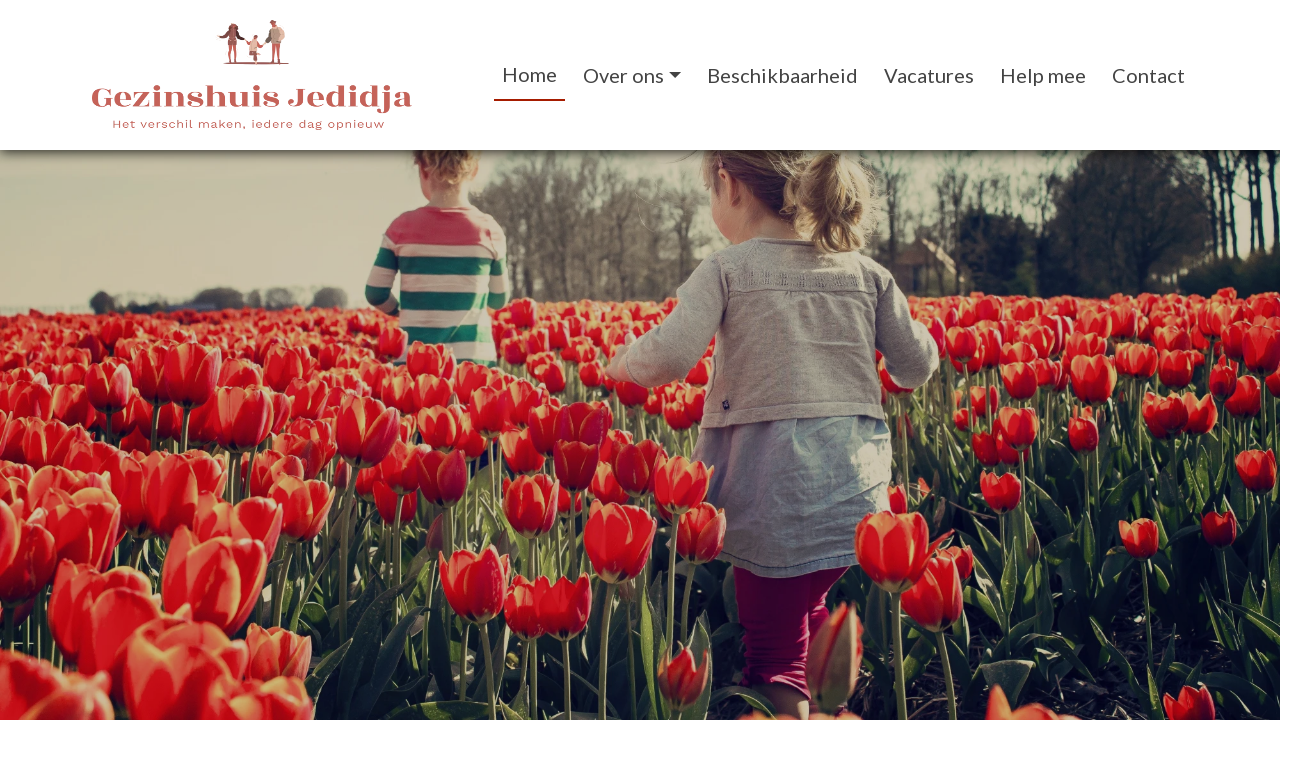

--- FILE ---
content_type: text/html; charset=UTF-8
request_url: https://gezinshuisjedidja.nl/
body_size: 10568
content:
<!DOCTYPE html>
<html lang="en">

<head>
	<meta charset="utf-8" />
	<meta name="viewport" content="width=device-width, initial-scale=1, maximum-scale=10, user-scalable=yes" />
	<title>
		Home | Gezinshuis Jedidja	</title>
			<link rel="shortcut icon" href="/templates/v21/favicon.png" />
	<!-- Don't async load required bootstrap-stylesheet -->
	<link rel="stylesheet" href="/assets/external/bootstrap-5.3.3/css/bootstrap.min.css">
	<link rel="stylesheet" href="/site/styles">

	<script defer src="/bower_components/jquery/dist/jquery.min.js"></script>
	<script defer src="/assets/external/jquery.hoverIntent/jquery.hoverIntent.min.js"></script>

	<!-- Latest compiled and minified JavaScript -->
	<script defer src="/assets/external/bootstrap-5.3.3/js/bootstrap.bundle.min.js"></script>

	<link rel="preload" href="/assets/bronnen/fontawesome-free-6.6.0/css/all.min.css" as="style" onload="this.onload=null;this.rel='stylesheet'">
	<noscript>
		<link rel="stylesheet" href="/assets/bronnen/fontawesome-free-6.6.0/css/all.min.css">
	</noscript>

	<script>
		function whenReady(callback) {
			if (document.readyState === 'loading') {
				document.addEventListener('DOMContentLoaded', callback);
			} else {
				callback();
			}
		}
	</script>

	<link rel="preload" href="https://fonts.googleapis.com/css?family=Lato|Oswald|&display=swap" as="style" onload="this.onload=null;this.rel='stylesheet'"> <noscript><link rel="stylesheet" href="https://fonts.googleapis.com/css?family=Lato|Oswald|"></noscript><style>
 /* use as background-color: var(--variable_name); */

.block_button * { --button-bgcolor: rgb(230, 172, 113);}
.block_button * { --button-color: rgb(255, 255, 255);}
.block_button * { --button-bgtintcolor: rgb(138, 103, 68);}
.block_button * { --button-font: ;}
.block_button * { --button-size: ;}
.footer .block_button * { --button-bgcolor: ;}
.footer .block_button * { --button-color: ;}
.footer .block_button * { --button-bgtintcolor: ;}
.footer .block_button * { --button-font: ;}
.footer .block_button * { --button-size: ;}
</style>

	<style>
		.banner {
			background: no-repeat center center;
			-webkit-background-size: cover;
			-moz-background-size: cover;
			-o-background-size: cover;
			background-size: cover;
			/* hier haal je de hoogte van de banner op */
			height: 100px;		}

		/* ./templates/v21/jscss/css/00_template_css.php */
body{
	clear: both;
	background: no-repeat center center fixed;
	-webkit-background-size: cover;
	-moz-background-size: cover;
	-o-background-size: cover;
	background-size: cover;
		background-color: rgb(255, 255, 255);
	
line-height:1.7;}

body, a{
	font-size: 20px;;
	font-family: Lato;
	color: ;
}

#top {
	background-color: ;
}

#top h1, #top h2, #top h3, #top h4, #top h5, #top h6 {
	font-family: Oswald;
	color: rgb(0, 0, 0);
}

.top p, .top div:not(.btn-text),.top ul, .top li, .top a:not(.btn-pxl), .top table, .top .block_opening_hours_currently .table-responsive span {
	font-size: 20px;;
	font-family: Lato;
	color: ;
}

.top h1, .top h2, .top h3, .top h4, .top h5, .top h6 {
	font-family: Oswald;
	color: rgb(0, 0, 0);
}

.content {
	background-color: ;

	--text-color: ;
	--title-color: rgb(0, 0, 0);
}

.content p, .content ul,.content label, .content li,.content a:not(.btn), .content p, .content table{
	font-size: 20px;;
	font-family: Lato;
	color: ;
}

.content h1, .content h2, .content h3, .content h4, .content h5, .content h6, .content h6 a, .content h6 span a{
	font-family: Oswald;
	color: rgb(0, 0, 0);
}

.content small {
	font-family: Lato;
	color: ;
	font-size: 0.7em !important;
}

@media (min-width: 992px) {
	.col-md-20p {
		width: 20%;
	}
}

.col-md-20p {
	position: relative;
	padding-right: 15px;
	padding-left: 15px;
}/* ./templates/v21/jscss/css/buttons.php */
.btn.btn-pxl:not(:has( > .btn-text)):not(:has( > .btn-wrapper)):not(.btn-outline-secondary):not(.noicon):after,
.btn.btn-pxl .btn-text:after,
.preview_content_button:not(.settings):after,
.preview_foot_button:after {
	font-family: 'Font Awesome 6 Free';
	font-weight: 900;
	content: '\f101';
	font-style:normal;
	margin-left: 5px;
}

.btn.btn-pxl.noicon:after {
	content: '';
}

.btn-pxl:not(.btn-outline-secondary) {
	--pxl-btn-text-color: var(--pxl-btn-block-text-color, rgb(255, 255, 255));
	--pxl-btn-bg-color: var(--pxl-btn-block-background-color, rgb(230, 172, 113));
			--pxl-btn-border-color: var(--pxl-btn-block-background-color, rgb(230, 172, 113));
  	--pxl-btn-shadow-color: var(--pxl-btn-block-shadow-color, rgb(138, 103, 68));
	
	}

.btn-pxl {
	--pxl-btn-border-radius: 5px;

	--pxl-btn-font-family: ;
	--pxl-btn-font-size: ;
	--pxl-btn-primary-color: var(--pxl-btn-bg-color);
	--pxl-btn-secondary-color: var(--pxl-btn-text-color);
}

#footer .btn-pxl {
	--pxl-btn-text-color: var(--pxl-btn-block-text-color, );
	--pxl-btn-bg-color: var(--pxl-btn-block-background-color, );
			--pxl-btn-border-color: var(--pxl-btn-block-background-color, );
  	--pxl-btn-shadow-color: var(--pxl-btn-block-shadow-color, );
		--pxl-btn-border-radius: 5px;

	
	--pxl-btn-font-family: ;
	--pxl-btn-font-size: ;
}
/* ./templates/v21/jscss/css/footer.php */
#footer {
	background-color: rgb(255, 255, 255);
	background-image: linear-gradient(to right, rgb(255, 255, 255) , rgb(255, 255, 255));

	--text-color: rgb(67, 67, 67);
	--title-color: rgb(67, 67, 67);
}

#footer h1, #footer h2, #footer h3, #footer h4, #footer h5, #footer h6 {
	font-family: ;
	color: rgb(67, 67, 67);
	font-display: swap;
}

.footer p, .footer ul, .footer li, .footer a:not(.btn), .footer p, .footer table{
	;
	font-family: ;
	color: rgb(67, 67, 67);
	font-display: swap;
}


.footer h1,
.footer h2,
.footer h3,
.footer h4,
.footer h5,
.footer h6 {
	border-bottom: 1px solid rgb(67, 67, 67);
	padding-bottom: 10px;
}


#copy-wrapper {
	background-color: #fff;
}

#copyright {
	display: flex;
	justify-content: space-between;
	align-items: center;
	font-size: 12px;
	background-color: #fff;
	color: #2F4858;
	padding: 16px 20px;
	flex-wrap: wrap;
	max-width: 1600px;
	margin: 0 auto;
}

#copyright a {
	color: #2F4858;
	text-decoration: none;
}

#copyright a:hover {
	text-decoration: underline;
}

#copyright #agent-link {
	font-size: 13px !important;
}

#copyright .left-links,
#copyright .right-credit {
	display: flex;
	align-items: center;
	gap: 5px;
	white-space: nowrap;
}

#copyright .left-links {
	font-size: 14px !important;
}

#copyright .left-links a {
	font-size: 14px !important;
}

#copyright .plazaxl-logo {
margin-left: 5px;
	height: 24px;
	vertical-align: middle;
	fill: #2F4858;
	transform: translateY(-4px);
}

#copyright .mobile-credit {
	display: none;
}

@media (max-width: 767.98px) {
	#copyright {
		justify-content: space-between;
		padding: 12px 20px;
		font-size: 13px !important;
	}

	#copyright a {
		font-size: 13px !important;
	}

	#copyright .left-links,
	#copyright .right-credit {
		display: none;
	}

	#copyright .mobile-credit {
		display: flex;
		justify-content: space-between;
		width: 100%;
	}
}/* ./templates/v21/jscss/css/headers.php */
/* font-title-styling: 0 */	#content h1{overflow:initial;}
	#content h1 > span {
		display: inline-block;
		position: relative;
	}
	#content h1 > span:first-child:before {
		right: 100%;
		margin-right: 15px;
	}
	#content h1 > span:last-child:after {
		left: 100%;
		margin-left: 15px;
	}
	</style>

	
	<!-- Global site tag (gtag.js) - Google Analytics -->
	<script defer async src="https://www.googletagmanager.com/gtag/js?id=G-XJY0QPMY4F"></script>
	<script>
		// Define dataLayer and the gtag function.
		window.dataLayer = window.dataLayer || [];
		if (typeof gtag != 'function') {
			function gtag() {
				dataLayer.push(arguments);
			}
		}

		gtag('js', new Date());
		gtag('config', 'G-XJY0QPMY4F', {
			'anonymize_ip': true
		});
			</script>

	</head>

<body class="layout-page">
		
	
		<style>
		.header-images {
			background-repeat: no-repeat;
			background-size: cover;
			background-position: center bottom;		}

		body.layout-blog #swipersection,
		body.layout-product #swipersection {
			display: none;
		}

		#swipersection {
			width: 100%;
			z-index: -2;
			position:absolute;top:0;			--swiper-header-height: 100vh;
		}

				#swipersection:before {
			content: "";
			position: absolute;
			z-index: 2;
			top: 0;
			bottom: 0;
			left: 0;
			right: 0;
			background-color: rgb(0, 0, 0);
			opacity: 0.2;
			height: 100vh;
		}

				#swipersection,
		#swipersection .swiper-slider_fullheight {
			height: 100vh;
		}
	</style>

			<link rel="preload" as="image" href="/images/2000/1610358283_Foto-1.jpg" fetchpriority="high" />
	
								<div id="swipersection" class="header-images" style="background-image: url(/images/2000/1610358283_Foto-1.jpg);">
				<div class="swiper-slide swiper-slide_top bg-accent"></div>
			</div>
			<style>
	.colbg .component_block div:first-child:not(.empty) {
		border-radius: 5px;
		padding: 30px;
		padding-top: 2px;
	}

	.colbg {
		margin-top: 120px;
	}

	.colbg .container {
		position: relative;
		top: -60px;
	}
</style>	<div id="headercontainer">
		
<header class="page-header">
	<nav id="navigation" class="navbar navbar-light navbar-expand-lg">
		<div id="nav-inner" class="container-fluid p-0 ">
			<div class="container d-flex flex-column align-items-start">
				
				<div id="menubar" class="d-flex justify-content-between w-100">
											<a id="logo-navbar" class="navbar-brand logo-left align-items-center" href="/">
							<link rel="preload" as="image" href="/images/600/1764872185_Origineel-op-transparant.png" fetchpriority="high" /><img alt="Bedrijfslogo van Gezinshuis Jedidja in " src="/images/600/1764872185_Origineel-op-transparant.png"/>						</a>
																<a id="logo-plak" class="navbar-brand logo-left align-items-center" href="/">
							<link rel="preload" as="image" href="/images/600/1609766074_Logo.PNG" fetchpriority="high" /><img alt="Bedrijfslogo van Gezinshuis Jedidja in " src="/images/600/1609766074_Logo.PNG"/>						</a>
															<button class="navbar-toggler" type="button" data-bs-toggle="offcanvas" data-bs-target="#nav-mobile" aria-controls="nav-mobile" aria-label="Toggle navigation">
						<span class="navbar-toggler-icon"></span>
					</button>

					<div id="navbarWebsite" class="d-none d-lg-block nav-item-margin-left nav-item-margin-left-plak">
						<ul class="navbar-nav align-items-center h-100">
							<li class="nav-item active" id="page_id_2">
	<a  class="nav-link" href="/">Home</a>	</li><li class="nav-item dropdown" id="page_id_9">
	<a id="dropdown-9"  class="nav-link dropdown-toggle" href="#" data-bs-toggle="dropdown" aria-haspopup="true" aria-expanded="false">Over ons</a>			<ul class="dropdown-menu" aria-labelledby="dropdown-9">
							<li >
					<a  class="dropdown-item" href="/over-ons">Over ons</a>									</li>
							<li  id="page_id_10" >
					<a  class="dropdown-item" href="/missie-en-visie">Missie en visie</a>									</li>
					</ul>
	</li><li class="nav-item" id="page_id_4">
	<a  class="nav-link" href="/beschikbaarheid">Beschikbaarheid</a>	</li><li class="nav-item" id="page_id_13">
	<a  class="nav-link" href="/vacatures">Vacatures</a>	</li><li class="nav-item" id="page_id_5">
	<a  class="nav-link" href="/help-mee">Help mee</a>	</li><li class="nav-item" id="page_id_6">
	<a  class="nav-link" href="/contact">Contact</a>	</li>						</ul>
					</div>

														</div>
			</div>
		</div>
	</nav>
</header>

<style>
	body {
		--nav-bg-color: rgba(255, 255, 255, 1.00);
		--nav-bg-color-plak: rgba(255, 255, 255, 1.00);
		--nav-bg-dropdown: rgba(221, 126, 107, 1.00);
		--nav-bg-dropdown-plak: rgba(221, 126, 107, 1.00);
		--nav-bg-color-highlight: ;
		--nav-bg-color-highlight-plak: ;

		--nav-text-color: rgb(67, 67, 67);
		--nav-text-color-plak: rgb(67, 67, 67);
		--nav-text-dropdown: #434343;
		--nav-text-dropdown-plak: #434343;
		--nav-text-highlight: ;
		--nav-text-highlight-plak: ;
		--nav-accent-color: #a61c00;
		--nav-accent-color-plak: #a61c00;
		--nav-accent-color-dropdown: 0;
		--nav-accent-color-dropdown-plak: 0;

		--nav-height: 150px;
		--nav-height-plak: 100px;
		--nav-distance-top: 0px;
		--nav-padding-item: 20px;
		--nav-padding-item-plak: 20px;
		--nav-dropdown-item-height: 0pxpx;
		--nav-dropdown-item-height-plak: 0pxpx;

		--nav-logo-hoogte: 130px;
		--nav-logo-hoogte-plak: 60px;
		--nav-logo-breedte: 350px;
		--nav-logo-breedte-plak: 265px;
		--nav-logo-padding: 10px;
		--nav-logo-padding-plak: 10px;
	}

	#headercontainer {
		height: 1px;
	}

	@media (max-width: 991.98px) {
		#headercontainer {
			--nav-height: 70px;
			--nav-height-plak: 70px;
			--nav-distance-top: 0;

			--nav-logo-hoogte: 60px;
			--nav-logo-hoogte-plak: 60px;
			--nav-logo-breedte: 200px;
			--nav-logo-breedte-plak: 200px;
			--nav-logo-padding: 5px;
			--nav-logo-padding-plak: 5px;
		}
	}

	nav#navigation {
		--bs-navbar-color: var(--nav-text-color);
		--bs-navbar-toggler-border-color: rgba(0, 0, 0, 0);
		--bs-navbar-padding-y: 0;
		--bs-navbar-brand-padding-y: 0;
		--bs-navbar-toggler-icon-bg: url("data:image/svg+xml,%3csvg xmlns='http://www.w3.org/2000/svg' viewBox='0 0 30 30'%3e%3cpath stroke='rgb%2867%2C+67%2C+67%29' stroke-linecap='round' stroke-miterlimit='10' stroke-width='2' d='M4 7h22M4 15h22M4 23h22'/%3e%3c/svg%3e");

		z-index: 100;
	}

	nav#navigation .navbar-nav {
		--bs-nav-link-hover-color: var(--nav-accent-color);
	}

	nav#navigation.fixed-top {
		--bs-navbar-color: var(--nav-text-color-plak, var(--nav-text-color));
	}

	nav#navigation.fixed-top .navbar-nav {
		--bs-nav-link-hover-color: var(--nav-accent-color-plak, var(--nav-accent-color));
	}

	nav#navigation:not(.fixed-top) {
		margin-top: var(--nav-distance-top);
	}

	nav#navigation:not(.fixed-top) #nav-inner {
		box-shadow: 0 2px 12px rgba(0, 0, 0, 0.8);
	}

	nav#navigation #nav-inner {
		background-color: var(--nav-bg-color);
	}

	nav#navigation.fixed-top #nav-inner {
		background-color: var(--nav-bg-color-plak, var(--nav-bg-color));

		width: 100%;
		max-width: unset;
	}

	nav#navigation.fixed-top #nav-inner {
		box-shadow: 0 2px 12px rgba(0, 0, 0, 0.8);
	}

	nav#navigation #menubar,
	nav#navigation #navbarWebsite {
		height: var(--nav-height);
	}

	nav#navigation.fixed-top #menubar,
	nav#navigation.fixed-top #navbarWebsite {
		height: var(--nav-height-plak);
	}

	nav#navigation #navbarWebsite {
		max-width: 100%;
	}

	nav#navigation:not(.fixed-top) .navbar-brand.nav-item-margin-left,
	nav#navigation.fixed-top .navbar-brand.nav-item-margin-left-plak,
	nav#navigation:not(.fixed-top) #navbarWebsite.nav-item-margin-left,
	nav#navigation.fixed-top #navbarWebsite.nav-item-margin-left-plak {
		margin-left: auto;
	}

	nav#navigation:not(.fixed-top) .navbar-brand.nav-item-center,
	nav#navigation.fixed-top .navbar-brand.nav-item-center-plak,
	nav#navigation:not(.fixed-top) #navbarWebsite.nav-item-center,
	nav#navigation.fixed-top #navbarWebsite.nav-item-center-plak {
		margin-left: auto;
		margin-right: auto;
	}

	nav#navigation:not(.fixed-top) .navbar-brand.nav-item-margin-right,
	nav#navigation.fixed-top .navbar-brand.nav-item-margin-right-plak,
	nav#navigation:not(.fixed-top) #navbarWebsite.nav-item-margin-right,
	nav#navigation.fixed-top #navbarWebsite.nav-item-margin-right-plak {
		margin-right: auto;
	}

	/* mobile nav styling */
	#nav-mobile .nav-link {
		font-family: Lato;
		color: #000;
	}

	#nav-mobile {
		--bs-offcanvas-width: 500px;
	}

	@media (max-width: 575.98px) {
		#nav-mobile {
			--bs-offcanvas-width: 450px;
		}
	}

	/* fix sticky nav jumping page */
	nav#navigation .navbar-toggler:focus {
		box-shadow: none;
	}

	nav#navigation:not(.fixed-top) #logo-navbar {
		display: flex;
	}

	nav#navigation.fixed-top .logo-boven,
	nav#navigation.fixed-top #logo-navbar {
		display: none !important;
	}

	nav#navigation:not(.fixed-top) #logo-plak {
		display: none;
	}

	nav#navigation.fixed-top #logo-plak {
		display: flex;
	}

	nav#navigation .logo-boven>img,
	nav#navigation .navbar-brand#logo-navbar>img {
		max-width: var(--nav-logo-breedte);
		max-height: var(--nav-logo-hoogte);

		padding: var(--nav-logo-padding);
	}

	nav#navigation.fixed-top .navbar-brand#logo-plak>img {
		max-width: var(--nav-logo-breedte-plak);
		max-height: var(--nav-logo-hoogte-plak);

		padding: var(--nav-logo-padding-plak);
	}

	nav#navigation ul.navbar-nav li.nav-item {
		padding-left: var(--nav-padding-item);
		padding-right: var(--nav-padding-item);
	}

	nav#navigation.fixed-top ul.navbar-nav li.nav-item {
		padding-left: var(--nav-padding-item-plak, var(--nav-padding-item));
		padding-right: var(--nav-padding-item-plak, var(--nav-padding-item));
	}

	nav#navigation .navbar-nav .nav-item.highlight .nav-link,
	#nav-mobile .navbar-nav .nav-item.highlight .nav-link {
		background-color: var(--nav-bg-color-highlight);
		color: var(--nav-text-highlight);
	}

	nav#navigation.fixed-top .navbar-nav .nav-item.highlight .nav-link {
		background-color: var(--nav-bg-color-highlight-plak, var(--nav-bg-color-highlight));
		color: var(--nav-text-highlight-plak, var(--nav-text-highlight));
	}

	/* Smalle navigatie */
	
	/* Scheidingslijnen */
	
	/* Actief item */
	nav#navigation ul.navbar-nav li.nav-item.active>.nav-link,
	#nav-mobile .navbar-nav li.nav-item.active>.nav-link {
		border-bottom: solid 2px var(--nav-accent-color);
	}

	nav#navigation.fixed-top ul.navbar-nav li.nav-item.active .nav-link {
		border-bottom: solid 2px var(--nav-accent-color-plak, var(--nav-accent-color));
	}

	nav#navigation ul.navbar-nav li.nav-item.dropdown .dropdown-item.active {
		border-bottom: solid 2px var(--nav-accent-color-dropdown);
		--bs-dropdown-link-active-bg: rgba(255, 255, 255, 0.1);
	}

	nav#navigation.fixed-top ul.navbar-nav li.nav-item.dropdown .dropdown-item.active {
		border-bottom: solid 2px var(--nav-accent-color-dropdown-plak, var(--nav-accent-color-dropdown));
	}

	body {
		--header-height: calc(0px + 10vh + 150px);
		--first-row-height: calc(100vh - var(--header-height));
	}

	@media (max-width: 991.98px) {

		/* mobiele nav hoogte */
		body {
			--header-height: calc(0px + 10vh + 70px);
		}

		#top {
			margin-top: 70px;
		}

		#top~.content {
			--header-height: 0px;
		}

		/* mobiel logo niet centreren */
		nav#navigation:not(.fixed-top) .navbar-brand.nav-item-margin-left,
		nav#navigation.fixed-top .navbar-brand.nav-item-margin-left-plak,
		nav#navigation:not(.fixed-top) #navbarWebsite.nav-item-margin-left,
		nav#navigation.fixed-top #navbarWebsite.nav-item-margin-left-plak {
			margin-left: 0px !important;
		}

		nav#navigation:not(.fixed-top) .navbar-brand.nav-item-center,
		nav#navigation.fixed-top .navbar-brand.nav-item-center-plak,
		nav#navigation:not(.fixed-top) #navbarWebsite.nav-item-center,
		nav#navigation.fixed-top #navbarWebsite.nav-item-center-plak {
			margin-left: 0px !important;
			margin-right: 0px !important;
		}

		/* mobiele knop altijd rechts */
		nav#navigation .navbar-toggler {
			margin-left: auto;
		}

		nav#navigation .navbar-cart {
			margin-left: auto;
		}

		nav#navigation .navbar-cart+.navbar-toggler {
			margin-left: 0;
		}
	}

	#content {
		margin-top: var(--header-height);
	}

	#content .container-fluid .rowwrap:first-child {
		min-height: var(--first-row-height);
	}

	/* dropdowns styling */
	nav#navigation .dropdown-menu {
		--bs-dropdown-link-color: var(--nav-text-dropdown);

		--bs-dropdown-link-hover-color: var(--nav-accent-color-dropdown);
		--bs-dropdown-link-hover-bg: rgba(255, 255, 255, 0.3);

		--bs-dropdown-link-active-color: var(--nav-text-dropdown);
		--bs-dropdown-link-active-bg: rgba(255, 255, 255, 0.1);
	}

	nav#navigation.fixed-top .dropdown-menu {
		--bs-dropdown-link-color: var(--nav-text-dropdown-plak, var(--nav-text-dropdown));
		--bs-dropdown-link-hover-color: var(--nav-accent-color-dropdown-plak, var(--nav-accent-color-dropdown));
	}

	nav#navigation .nav-link,
	nav#navigation .dropdown-item {
		white-space: nowrap;
		font-family: Lato;
		font-size: 20px;	}

	#navbarWebsite.overflowing .nav-link,
	#navbarWebsite.overflowing .dropdown-item {
		font-size: var(--overflowing-font-size);
	}

	/* switch last sub-dropdown from right-side to left-side */
	nav#navigation .navbar-nav>li:last-of-type .dropdown-submenu {
		right: 100%;
		left: unset;
	}

	nav#navigation ul.navbar-nav li.nav-item.dropdown .dropdown-menu {
		background-color: var(--nav-bg-dropdown);
	}

	nav#navigation.fixed-top ul.navbar-nav li.nav-item.dropdown .dropdown-menu {
		background-color: var(--nav-bg-dropdown-plak, var(--nav-bg-dropdown));
	}

	nav#navigation ul.navbar-nav li.nav-item.dropdown .dropdown-menu .dropdown-item {
		height: var(--nav-dropdown-item-height);
	}

	nav#navigation.fixed-top ul.navbar-nav li.nav-item.dropdown .dropdown-menu .dropdown-item {
		height: var(--nav-dropdown-item-height-plak);
	}

	/* dropdown sub-menu's */
	.dropdown-menu li {
		position: relative;
	}

	.dropdown-menu .dropdown-submenu {
		display: none;
		position: absolute;
		left: 100%;
		top: -7px;
	}

	.nav-item.dropdown.hover-active>.dropdown-menu {
		display: block;
		top: 100%;
		left: 0;
	}

	.dropdown-menu>li.hover-active>.dropdown-submenu {
		display: block;
	}

	/* collapse styling */
	.nav-collapse-toggle {
		--nav-collapse-link-color: var(--nav-text-dropdown);
		--nav-collapse-link-hover-color: var(--nav-accent-color-dropdown);
		--nav-collapse-bg-color: var(--nav-bg-dropdown);
	}

	nav#navigation.fixed-top .nav-collapse-toggle {
		--nav-collapse-link-color: var(--nav-text-dropdown-plak, var(--nav-text-dropdown));
		--nav-collapse-link-hover-color: var(--nav-accent-color-dropdown-plak, var(--nav-accent-color-dropdown));
		--nav-collapse-bg-color: var(--nav-bg-dropdown-plak, var(--nav-bg-dropdown));
	}

	.nav-collapse {
		position: absolute;
		left: 0;
		width: 100vw;
	}

	.nav-collapse * {
		padding: 0px;
		margin: 0px;
	}

	.nav-collapse.collapsing,
	.nav-collapse.show {
		padding: 2.4rem 7rem;
	}

	.nav-collapse ul {
		list-style: none;
	}

	.nav-collapse .collapse-list {
		column-count: 5;
	}

	@media only screen and (max-width: 1400px) {
		.nav-collapse .collapse-list {
			column-count: 4;
		}
	}

	.nav-collapse .collapse-list .collapse-list-item {
		display: table;
		break-inside: avoid;
		page-break-inside: avoid;
		padding-bottom: 2.4rem;
	}

	.nav-collapse .collapse-list .collapse-list-item .nav-list-title {
		margin-bottom: .4rem;
		font-weight: bold;
		font-size: 1.1rem;
	}

	.nav-collapse .collapse-list .collapse-list-item .nav-list-title a {
		font-weight: bold;
		font-size: 1.1rem;
	}

	.nav-collapse .collapse-list .collapse-list-item .nav-list-item {
		margin-bottom: .4rem;
	}

	.nav-collapse .collapse-list .collapse-list-item .nav-list-item a {
		margin-bottom: .4rem;
	}

	.nav-collapse .nav-list-title,
	.nav-collapse .nav-list-title a,
	.nav-collapse .nav-list-item a {
		color: var(--nav-collapse-link-color);
	}

	nav#navigation .nav-collapse.collapsing,
	nav#navigation .nav-collapse.show {
		background-color: var(--nav-collapse-bg-color);
	}

	nav#navigation .nav-item.nav-collapse-toggle.hover-active {
		background-color: var(--nav-collapse-bg-color);
	}

	nav#navigation .nav-item.nav-collapse-toggle.hover-active .nav-link {
		color: var(--nav-collapse-link-color);
	}

	nav#navigation .badge.rounded-pill {
		background-color: var(--nav-accent-color);
	}
</style>
<script>
	document.addEventListener('scroll', navigation_handle_scroll, {
		passive: true
	});
	document.addEventListener('touchmove', navigation_handle_scroll, {
		passive: true
	});
	whenReady(navigation_handle_scroll);

	function navigation_handle_scroll(event) {
		let nav_bar = document.getElementById('navigation');
		let header_container = document.getElementById('headercontainer');
		let menubar_distance = document.getElementById('menubar').getBoundingClientRect().top;
		let document_distance = document.body.parentElement.scrollTop;
		let isSticky = nav_bar.classList.contains('fixed-top');
		let isMobile = window.innerWidth < 992;

		if (!isSticky && ((menubar_distance < 1 && document_distance >= 1) || isMobile)) {
			//navbar is not sticky, but document is scrolled and navbar against top
			nav_bar.classList.add('fixed-top');
			header_container.classList.add('sticky');
		} else if (isSticky && (header_container.getBoundingClientRect().top > 1 || document_distance < 1) && !isMobile) {
			//navbar is sticky, but document or navbar is not scrolled
			nav_bar.classList.remove('fixed-top');
			header_container.classList.remove('sticky');
		}
	}
</script>

<div id="nav-mobile" class="offcanvas offcanvas-start d-lg-none" tabindex="-1" data-bs-scroll="true" data-bs-backdrop="false" aria-labelledby="nav-mobileLabel">
	<div class="offcanvas-header">
		<div></div>
		<button type="button" class="btn-close text-reset" data-bs-dismiss="offcanvas" aria-label="Close"></button>
	</div>
	<div class="offcanvas-body">
		<ul class="navbar-nav flex-column">
							<li class="nav-item" id="page_id_2">
					<a  class="nav-link" href="/">Home</a>									</li>
							<li class="nav-item" id="page_id_9">
					<a id="collapse-toggle-9"  class="nav-link" href="#collapse-9" data-bs-toggle="collapse" role="button" aria-expanded="false" aria-controls="collapse-9">Over ons <i class="fa-solid fa-caret-down float-end"></i></a>											<div class="collapse" id="collapse-9">
							<ul class="navbar-nav flex-column">
																	<li class="nav-item">
										<a  class="nav-link" href="/over-ons">Over ons</a>																			</li>
																	<li class="nav-item">
										<a  class="nav-link" href="/missie-en-visie">Missie en visie</a>																			</li>
															</ul>
						</div>
									</li>
							<li class="nav-item" id="page_id_4">
					<a  class="nav-link" href="/beschikbaarheid">Beschikbaarheid</a>									</li>
							<li class="nav-item" id="page_id_13">
					<a  class="nav-link" href="/vacatures">Vacatures</a>									</li>
							<li class="nav-item" id="page_id_5">
					<a  class="nav-link" href="/help-mee">Help mee</a>									</li>
							<li class="nav-item" id="page_id_6">
					<a  class="nav-link" href="/contact">Contact</a>									</li>
					</ul>
	</div>
</div>

<style>
	#nav-mobile .navbar-nav {
		--bs-nav-link-padding-y: 1rem;
		--bs-nav-link-padding-x: 5px;
	}

	#nav-mobile .nav-item:not(:first-of-type) {
		border-top: 1px solid lightgray;
	}

	#nav-mobile .nav-item .nav-item a.nav-link {
		padding-left: 1rem;
	}

	#nav-mobile .nav-item .nav-item .nav-item a.nav-link {
		padding-left: 2rem;
	}
</style>

<script>
	var overflow_font_size = 1.25;

	function navBar(skip_first = false) {
		let logos = document.getElementsByClassName("navbar-brand");
		let logos_width = 50;
		for (let i = 0; i < logos.length; i++) {
			const element = logos[i];
			logos_width += element.clientWidth;
		}
		let menubar = document.getElementById("menubar");
		let nav = document.getElementById("navbarWebsite");
		if (!skip_first && (logos_width + nav.scrollWidth) > menubar.clientWidth) {
			//element is te groot
			let nav_items = document.querySelectorAll('#navbarWebsite li.nav-item');

			for (let i = 0; i < nav_items.length; i++) {
				nav_items[i].style.paddingLeft = "5px";
				nav_items[i].style.paddingRight = "5px";
			}
		}

		if (overflow_font_size > 0.7 && (logos_width + nav.scrollWidth) > menubar.clientWidth) {
			//nog steeds te groot
			nav.classList.add("overflowing");
			overflow_font_size -= 0.05;
			nav.style.setProperty("--overflowing-font-size", overflow_font_size.toFixed(2) + "rem");
			setTimeout(() => {
				navBar(true);
			}, 20);
		}
	}

	whenReady(function() {
		setTimeout(navBar, 500);
	});
	window.addEventListener("resize", navBar);

	whenReady(function() {
		$(document).ready(function() {
			$("#navbarWebsite .nav-item.dropdown").hoverIntent(enterMenu, leaveMenu);
			$("#navbarWebsite .dropdown-menu>li").hoverIntent(enterMenu, leaveMenu);
			$("#navbarWebsite .nav-collapse-toggle").hoverIntent(enterMenuCollapse, leaveMenuCollapse);
		});
	});

	function enterMenu() {
		$(this).addClass('hover-active');
	}

	function leaveMenu() {
		$(this).removeClass('hover-active');
	}

	function enterMenuCollapse() {
		const bsCollapse = bootstrap.Collapse.getOrCreateInstance(this.children[1]);
		bsCollapse.show();
		$(this).addClass('hover-active');
	}

	function leaveMenuCollapse() {
		const bsCollapse = bootstrap.Collapse.getOrCreateInstance(this.children[1]);
		bsCollapse.hide();
		$(this).removeClass('hover-active');
	}
</script>	</div>

	<script src="/assets/bronnen/webshop/webshop_cart.js" defer></script>
	<link rel="preload" href="/assets/bronnen/webshop/styling.css?v=2" as="style" onload="this.onload=null;this.rel='stylesheet'">
	<div id="detailPage" class="modal fade product" role="dialog">
		<div class="modal-dialog" style="cursor: default;">
			<div class="modal-content">
				<div class="modal-header">
					<h4 class="modal-title" id="detailPage-title"></h4>
					<button type="button" class="btn-close" data-bs-dismiss="modal" aria-label="Close"></button>
				</div>
				<div class="modal-body webshop" id="detailPage-body" data-product-id="0"></div>
			</div>
		</div>
	</div>

	<div id="content" class="content">
		
		<div class="container-fluid">
			
			<div id="rowwrap_372" class="rowwrap sortable_row_main" style="margin-left:-12px;margin-right:-12px;"><div id="row_372" class="row   " style="min-height: 100px; padding-top:30px; padding-bottom:30px;" data-component="main"><div class="container container-1200"><div class="containedcols row"><div class="sortable col-md-12" ></div></div></div></div></div><div id="rowwrap_370" class="rowwrap sortable_row_main" style="margin-left:-12px;margin-right:-12px;background: linear-gradient(to right, rgb(207, 226, 243) 100%, transparent 100%);"><div id="row_370" class="row   " style="min-height: 100px; padding-top:30px; padding-bottom:30px;" data-component="main"><div class="container container-1200"><div class="containedcols row"><div class="sortable col-md-3" ><div class="component_block admin_component_block block_button" id="component_block_1" data-app data-app-type="block_button" data-block_id="1">	<link rel="stylesheet" href="https://gezinshuisjedidja.nl/application/views/blocks/block_button/view.css?v=3" as="style" onload="this.onload=null;this.rel='stylesheet'">

<style>#component_block_1 *
		{
			--button-bgcolor: rgb(230, 172, 113);
			--button-bgtintcolor: rgb(138, 103, 68) ;
		}
		#component_block_1
		{
			--pxl-btn-block-background-color: rgb(230, 172, 113);
			--pxl-btn-block-shadow-color: rgb(138, 103, 68) ;
		}#component_block_1 *
		{
		--button-color: rgb(230, 172, 113);
		}
		#component_block_1
		{
			--pxl-btn-block-text-color: rgb(230, 172, 113);
		}</style><div style="text-align: center;"><a href="https://gezinshuisjedidja.nl/over-ons" class="btn btn-pxl hov1 noicon w-100"><div class="btn-text">Gezinshuis Jedidja </div></a></div><div style="clear:both; height: 10px;"></div></div></div><div class="sortable col-md-3" ><div class="component_block admin_component_block block_button" id="component_block_2" data-app data-app-type="block_button" data-block_id="2">
<style>#component_block_2 *
		{
			--button-bgcolor: rgb(230, 172, 113);
			--button-bgtintcolor: rgb(138, 103, 68) ;
		}
		#component_block_2
		{
			--pxl-btn-block-background-color: rgb(230, 172, 113);
			--pxl-btn-block-shadow-color: rgb(138, 103, 68) ;
		}#component_block_2 *
		{
		--button-color: rgb(230, 172, 113);
		}
		#component_block_2
		{
			--pxl-btn-block-text-color: rgb(230, 172, 113);
		}</style><div style="text-align: center;"><a href="https://gezinshuisjedidja.nl/beschikbaarheid" class="btn btn-pxl hov1 noicon w-100"><div class="btn-text">Beschikbaarheid </div></a></div><div style="clear:both; height: 10px;"></div></div></div><div class="sortable col-md-3" ><div class="component_block admin_component_block block_button" id="component_block_3" data-app data-app-type="block_button" data-block_id="3">
<style>#component_block_3 *
		{
			--button-bgcolor: rgb(230, 172, 113);
			--button-bgtintcolor: rgb(138, 103, 68) ;
		}
		#component_block_3
		{
			--pxl-btn-block-background-color: rgb(230, 172, 113);
			--pxl-btn-block-shadow-color: rgb(138, 103, 68) ;
		}#component_block_3 *
		{
		--button-color: rgb(230, 172, 113);
		}
		#component_block_3
		{
			--pxl-btn-block-text-color: rgb(230, 172, 113);
		}</style><div style="text-align: center;"><a href="https://gezinshuisjedidja.nl/help-mee" class="btn btn-pxl hov1 noicon w-100"><div class="btn-text">Help mee   </div></a></div><div style="clear:both; height: 10px;"></div></div></div><div class="sortable col-md-3" ><div class="component_block admin_component_block block_button" id="component_block_4" data-app data-app-type="block_button" data-block_id="4">
<style>#component_block_4 *
		{
			--button-bgcolor: rgb(230, 172, 113);
			--button-bgtintcolor: rgb(138, 103, 68) ;
		}
		#component_block_4
		{
			--pxl-btn-block-background-color: rgb(230, 172, 113);
			--pxl-btn-block-shadow-color: rgb(138, 103, 68) ;
		}#component_block_4 *
		{
		--button-color: rgb(230, 172, 113);
		}
		#component_block_4
		{
			--pxl-btn-block-text-color: rgb(230, 172, 113);
		}</style><div style="text-align: center;"><a href="https://gezinshuisjedidja.nl/contact" class="btn btn-pxl hov1 noicon w-100"><div class="btn-text">Contact </div></a></div><div style="clear:both; height: 10px;"></div></div><div class="component_block admin_component_block block_button" id="component_block_117" data-app data-app-type="block_button" data-block_id="117">
<style>#component_block_117 *
		{
			--button-bgcolor: rgb(230, 172, 113);
			--button-bgtintcolor: rgb(138, 103, 68) ;
		}
		#component_block_117
		{
			--pxl-btn-block-background-color: rgb(230, 172, 113);
			--pxl-btn-block-shadow-color: rgb(138, 103, 68) ;
		}#component_block_117 *
		{
		--button-color: rgb(230, 172, 113);
		}
		#component_block_117
		{
			--pxl-btn-block-text-color: rgb(230, 172, 113);
		}</style><div style="text-align: center;"><a href="https://gezinshuisjedidja.nl/vacatures" class="btn btn-pxl  noicon w-100"><div class="btn-text">Vacatures </div></a></div><div style="clear:both; height: 10px;"></div></div></div></div></div></div></div><div id="rowwrap_373" class="rowwrap sortable_row_main" style="margin-left:-12px;margin-right:-12px;"><div id="row_373" class="row   " style="min-height: 100px; padding-top:30px; padding-bottom:30px;" data-component="main"><div class="container container-1200"><div class="containedcols row"><div class="sortable col-md-6" ><div class="component_block admin_component_block block_content" id="component_block_114" data-app data-app-type="block_content" data-block_id="114">	<link rel="stylesheet" href="https://gezinshuisjedidja.nl/application/views/blocks/block_content/view.css?v=4.1" as="style" onload="this.onload=null;this.rel='stylesheet'">

<div class="content-wrapper style-0 no-image" style="border: solid 1px #e6ac71;"><h3 style="text-align: center;">Wat is een gezinshuis</h3><div class="only-txt"><p style="text-align: center;">Een gezinshuis is een kleinschalige gezinsgerichte woonvorm voor kinderen en jongeren van 0 tot 23 jaar, die om welke reden dan ook (tijdelijk) niet meer veilig thuis kunnen wonen. In ons gezinshuis wonen twee vaste opvoeders met (in ons geval) maximaal 6 gezinshuis kinderen. Wij bieden de kinderen en jongeren op professionele wijze 24 uur per dag, zeven dagen in de week verzorging, opvoeding en begeleiding.</p>

<p style="text-align: center;">Een belangrijk kernmerk van een gezinshuis is het bieden van een zo normaal mogelijk gezinsleven. De continu&iuml;teit van het gezinsleven en de aandacht en steun van de gezinshuisouders geven hun de ondersteuning die zij nodig hebben om te ontwikkelen.</p>
</div><div style="clear:both"></div></div><div class="inner-row-spacer" style="clear: both; height: 10px;"></div></div></div><div class="sortable col-md-6" ><div class="component_block admin_component_block block_content" id="component_block_115" data-app data-app-type="block_content" data-block_id="115">
<div class="content-wrapper style-0" style="padding: 0px;"><div class="image_container style0 img-center"><p class="text-center m-0"><img class="default img_image box-shadow hover2"  style="width:75%;margin: 0 auto 10px;float:center;padding:0px;max-width:600px !important;max-height:898px !important; aspect-ratio: 600 / 898;margin-bottom:0px;" src="https://gezinshuisjedidja.nl/images/600/1610358296_jongen-3.jpg"/></p></div><div style="clear:both"></div></div><div class="inner-row-spacer" style="clear: both; height: 10px;"></div></div></div></div></div></div></div>		</div>
	</div>

	<footer id="footer" class="footer">
		<div class="container-fluid">
			<div id="rowwrap_210" class="rowwrap sortable_row_main" style="margin-left:-12px;margin-right:-12px;"><div id="row_210" class="row bgimage  " style="min-height: 30px; padding-top:1px; padding-bottom:1px;margin-left:auto;margin-right:auto;background:no-repeat center/cover url('https://gezinshuisjedidja.nl/images/2000/1764579070_1742381931_footerbg6-01.png');" data-component="foot"><div class="container container-1200"><div class="containedcols row"><div class="sortable col-md-12" ></div></div></div></div></div><div id="rowwrap_343" class="rowwrap sortable_row_main" style="margin-left:-12px;margin-right:-12px;background: linear-gradient(to right, rgb(243, 226, 193) 100%, rgb(243, 226, 193) 100%);"><div id="row_343" class="row   " style="min-height: 100px; padding-top:30px; padding-bottom:30px;" data-component="foot"><div class="container container-1200"><div class="containedcols row"><div class="sortable col-md-3" ><div class="component_block admin_component_block block_content" id="component_block_44" data-app data-app-type="block_content" data-block_id="44">
<div class="content-wrapper style-0 no-image" style=""><div class="only-txt"><h2><strong>Contact:</strong></h2><p>Gezinshuis Jedidja</p><p>Lutkepost 2</p><p>9285 XD Buitenpost</p><p>06-53167344 (ook voor whatsapp)</p><p>info@gezinshuisjedidja.nl</p></div><div style="clear:both"></div></div><div class="inner-row-spacer" style="clear: both; height: 10px;"></div></div></div><div class="sortable col-md-3" ></div><div class="sortable col-md-3" ></div><div class="sortable col-md-3" ></div></div></div></div></div>		</div>

		<div id="copy-wrapper">
			<div id="copyright">
				<div class="left-links">
					<a href="/privacyverklaring">Privacyverklaring</a>
					<span class="separator">|</span>
					<a href="https://plazaxl.xlbackoffice.nl/index.php/auth/login" rel="nofollow">Inloggen</a>
				</div>
				<div class="right-credit">
					<a href="https://plazaxl.nl/gezinshuis-website" target="_blank" id="agent-link" >Gezinshuis website bureau</a>
											<a href="https://plazaxl.nl/gezinshuis-website" target="_blank" class="logo-link" >
							<svg xmlns="http://www.w3.org/2000/svg" viewBox="0 0 380 80" height="20" class="plazaxl-logo">
								<g class="cls-1">
									<g xmlns="http://www.w3.org/2000/svg">
										<path class="cls-1" d="M19.79,7.14c9.83,0,17.38,1.73,22.65,5.19,5.27,3.46,7.9,9.12,7.9,16.99s-2.67,13.66-8,17.18c-5.33,3.52-12.94,5.28-22.84,5.28h-4.66v22.08H0V8.85c3.24-.63,6.66-1.08,10.28-1.33,3.62-.25,6.79-.38,9.52-.38ZM20.75,19.79c-1.08,0-2.14.04-3.19.1-1.05.06-1.95.13-2.71.19v19.03h4.66c5.14,0,9.01-.7,11.61-2.09,2.6-1.39,3.9-4,3.9-7.8,0-1.84-.33-3.36-1-4.57-.67-1.2-1.62-2.17-2.85-2.9-1.24-.73-2.74-1.24-4.52-1.52-1.78-.29-3.74-.43-5.9-.43Z"></path>
										<path class="cls-1" d="M82.69,74.8c-4.12-.06-7.47-.51-10.04-1.33-2.57-.83-4.6-1.98-6.09-3.47-1.49-1.49-2.51-3.3-3.04-5.43-.54-2.12-.81-4.52-.81-7.18V2.29l14.18-2.29v54.53c0,1.27.1,2.41.29,3.43.19,1.02.55,1.87,1.09,2.57.54.7,1.32,1.27,2.33,1.71,1.02.45,2.38.73,4.09.86l-2,11.7Z"></path>
										<path class="cls-1" d="M114.57,22.46c4.19,0,7.68.48,10.47,1.43,2.79.95,5.03,2.32,6.71,4.09,1.68,1.78,2.87,3.93,3.57,6.47.7,2.54,1.05,5.36,1.05,8.47v29.5c-2.03.44-4.85.97-8.47,1.57-3.62.6-7.99.9-13.13.9-3.23,0-6.17-.29-8.8-.86-2.63-.57-4.9-1.5-6.8-2.81-1.9-1.3-3.37-3-4.38-5.09-1.01-2.09-1.52-4.66-1.52-7.71s.58-5.39,1.76-7.42c1.17-2.03,2.74-3.65,4.71-4.85,1.97-1.21,4.22-2.08,6.76-2.62,2.54-.54,5.17-.81,7.9-.81,1.84,0,3.47.08,4.9.24,1.43.16,2.58.37,3.47.62v-1.33c0-2.41-.73-4.34-2.19-5.8-1.46-1.46-4-2.19-7.61-2.19-2.41,0-4.79.17-7.14.52-2.35.35-4.37.84-6.09,1.47l-1.81-11.42c.82-.25,1.86-.52,3.09-.81,1.24-.29,2.59-.54,4.05-.76,1.46-.22,3-.41,4.62-.57,1.62-.16,3.25-.24,4.9-.24ZM115.72,63.95c1.39,0,2.73-.03,4-.09,1.27-.07,2.28-.16,3.04-.29v-10.75c-.57-.12-1.43-.25-2.57-.38-1.14-.13-2.19-.19-3.14-.19-1.33,0-2.58.08-3.76.24-1.17.16-2.2.46-3.09.9-.89.45-1.58,1.05-2.09,1.81-.51.76-.76,1.71-.76,2.85,0,2.22.75,3.76,2.24,4.62,1.49.86,3.54,1.29,6.14,1.29Z"></path>
										<path class="cls-1" d="M189.18,33.31c-1.15,1.27-2.69,2.98-4.62,5.14-1.94,2.16-4.02,4.54-6.25,7.14-2.22,2.6-4.47,5.33-6.72,8.18-2.26,2.85-4.3,5.61-6.15,8.28h24.22v11.8h-41.39v-8.37c1.33-2.29,2.93-4.74,4.8-7.38,1.87-2.63,3.84-5.28,5.9-7.95,2.06-2.66,4.11-5.25,6.14-7.76,2.03-2.5,3.9-4.77,5.62-6.8h-21.32v-11.8h39.78v9.51Z"></path>
										<path class="cls-1" d="M218.11,22.46c4.19,0,7.67.48,10.47,1.43,2.79.95,5.03,2.32,6.71,4.09,1.68,1.78,2.87,3.93,3.57,6.47.7,2.54,1.05,5.36,1.05,8.47v29.5c-2.03.44-4.85.97-8.47,1.57-3.62.6-7.99.9-13.13.9-3.24,0-6.17-.29-8.8-.86-2.63-.57-4.9-1.5-6.8-2.81-1.9-1.3-3.36-3-4.38-5.09-1.02-2.09-1.52-4.66-1.52-7.71s.58-5.39,1.76-7.42c1.17-2.03,2.74-3.65,4.71-4.85,1.97-1.21,4.22-2.08,6.76-2.62,2.54-.54,5.17-.81,7.9-.81,1.84,0,3.47.08,4.9.24,1.43.16,2.59.37,3.48.62v-1.33c0-2.41-.73-4.34-2.19-5.8-1.46-1.46-4-2.19-7.61-2.19-2.41,0-4.79.17-7.14.52-2.35.35-4.38.84-6.09,1.47l-1.81-11.42c.82-.25,1.86-.52,3.09-.81,1.24-.29,2.59-.54,4.05-.76,1.46-.22,3-.41,4.62-.57,1.62-.16,3.25-.24,4.9-.24ZM219.25,63.95c1.39,0,2.72-.03,4-.09,1.27-.07,2.28-.16,3.04-.29v-10.75c-.57-.12-1.43-.25-2.57-.38-1.14-.13-2.19-.19-3.14-.19-1.33,0-2.59.08-3.76.24-1.17.16-2.2.46-3.09.9-.89.45-1.58,1.05-2.09,1.81-.51.76-.76,1.71-.76,2.85,0,2.22.75,3.76,2.24,4.62,1.49.86,3.54,1.29,6.14,1.29Z"></path>
										<path class="cls-1" d="M293.99,73.84c-1.86-3.67-3.89-7.39-6.1-11.16-2.21-3.77-4.74-6.95-7.61-9.56-.89.98-2.01,2.35-3.37,4.09-1.36,1.75-2.73,3.6-4.09,5.56-1.36,1.96-2.63,4-3.82,6.1-1.19,2.11-2.07,3.76-2.65,4.96h-16.94c2.77-5.15,6.05-10.47,9.83-15.95,3.78-5.48,7.99-11.31,12.64-17.47l-21.52-32.53h17.99l12.56,19.1,12.84-19.1h16.94l-21.4,31.83c5.61,7.03,10.23,13.48,13.86,19.34,3.63,5.86,6.49,10.79,8.59,14.78h-17.76Z"></path>
										<path class="cls-1" d="M366.75,61.09v12.75h-44.06V7.9h14.84v53.2h29.22Z"></path>
									</g>
								</g>
							</svg>
						</a>
									</div>
				<div class="mobile-credit">
					<a href="/privacyverklaring" class="privacy">Privacyverklaring</a>
					<a href="https://plazaxl.nl/gezinshuis-website" target="_blank" >Webdesign PlazaXL</a>
				</div>
			</div>
			<script>
				const buttons = document.querySelectorAll('.floating-left, .floating-right, .floating-wa');
				const wrapper = document.querySelector('#footer .container-fluid');
				const offset = 20;

				window.addEventListener('scroll', () => {
					const wrapRect = wrapper.getBoundingClientRect();
					const distanceToViewport = window.innerHeight - wrapRect.bottom;
					let btnOffset = offset;

					if (distanceToViewport >= 0) {
						// Wrapper is voorbij de viewport → absolute_position tov container
						// Zet de knop 'distanceToViewport + offset' px boven de onderkant van de container
						btnOffset += distanceToViewport;
					} else {
						// nog niet bij footer → fixed onderin
					}

					buttons.forEach(btn => {
						btn.style.bottom = `${btnOffset}px`;
					});
				});
			</script>
		</div>
	</footer>

	<script>
	var images = [""];
	var count = 0;
	if (images.length > 1) {
		function changeBanner() {
			count = (count + 1) % images.length;
			//$('.banner').css("transition", "background-image 1s ease-in-out");
			$('.banner').animate({
				opacity: 0.7
			},500, function(){
				$('.banner').css("background-image", "url('/images/1200/"+images[count]+"')");
				$('.banner').animate({
					opacity: 1
				}, 500);
			})
		}
		setInterval(changeBanner, 4000);
	}
</script>	
		<script defer src="/site/scripts"></script>

					<script type="application/ld+json">
			{
				"@context": "https://schema.org",
				"@type": "LocalBusiness",
				"name": "Gezinshuis Jedidja",
				"address": {
					"@type": "PostalAddress",
					"streetAddress": " ",
					"addressLocality": "",
					"postalCode": "",
					"addressCountry": "NL"
				},
				"url": "https://gezinshuisjedidja.nl/",
				"telephone": "+31"
							}
		</script>
	</body>

</html>